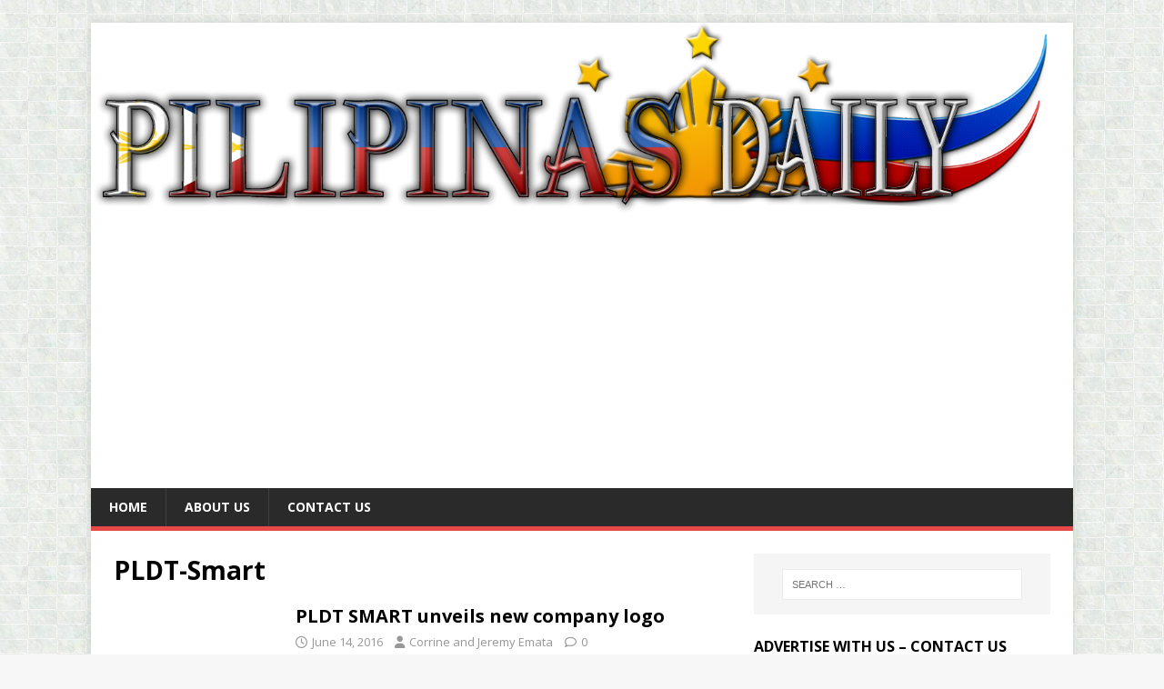

--- FILE ---
content_type: text/html; charset=UTF-8
request_url: https://pilipinasdaily.com/tag/pldt-smart/
body_size: 13497
content:
<!DOCTYPE html>
<html class="no-js" lang="en">
<head>
<meta charset="UTF-8">
<meta name="viewport" content="width=device-width, initial-scale=1.0">
<link rel="profile" href="https://gmpg.org/xfn/11" />
<meta name='robots' content='index, follow, max-image-preview:large, max-snippet:-1, max-video-preview:-1' />
	<style>img:is([sizes="auto" i], [sizes^="auto," i]) { contain-intrinsic-size: 3000px 1500px }</style>
	
	<!-- This site is optimized with the Yoast SEO plugin v26.7 - https://yoast.com/wordpress/plugins/seo/ -->
	<title>PLDT-Smart Archives | Pilipinas Daily</title>
	<link rel="canonical" href="https://pilipinasdaily.com/tag/pldt-smart/" />
	<meta property="og:locale" content="en_US" />
	<meta property="og:type" content="article" />
	<meta property="og:title" content="PLDT-Smart Archives | Pilipinas Daily" />
	<meta property="og:url" content="https://pilipinasdaily.com/tag/pldt-smart/" />
	<meta property="og:site_name" content="Pilipinas Daily" />
	<meta property="og:image" content="https://i0.wp.com/pilipinasdaily.com/wp-content/uploads/2015/03/Pilipinas-Daily-Logo-Small.png?fit=1000%2C1000&ssl=1" />
	<meta property="og:image:width" content="1000" />
	<meta property="og:image:height" content="1000" />
	<meta property="og:image:type" content="image/png" />
	<meta name="twitter:card" content="summary_large_image" />
	<meta name="twitter:site" content="@PilipinasDaily" />
	<script type="application/ld+json" class="yoast-schema-graph">{"@context":"https://schema.org","@graph":[{"@type":"CollectionPage","@id":"https://pilipinasdaily.com/tag/pldt-smart/","url":"https://pilipinasdaily.com/tag/pldt-smart/","name":"PLDT-Smart Archives | Pilipinas Daily","isPartOf":{"@id":"https://pilipinasdaily.com/#website"},"primaryImageOfPage":{"@id":"https://pilipinasdaily.com/tag/pldt-smart/#primaryimage"},"image":{"@id":"https://pilipinasdaily.com/tag/pldt-smart/#primaryimage"},"thumbnailUrl":"https://i0.wp.com/pilipinasdaily.com/wp-content/uploads/2016/06/13445669_1034482183305531_6579448533531330043_n.png?fit=180%2C180&ssl=1","breadcrumb":{"@id":"https://pilipinasdaily.com/tag/pldt-smart/#breadcrumb"},"inLanguage":"en"},{"@type":"ImageObject","inLanguage":"en","@id":"https://pilipinasdaily.com/tag/pldt-smart/#primaryimage","url":"https://i0.wp.com/pilipinasdaily.com/wp-content/uploads/2016/06/13445669_1034482183305531_6579448533531330043_n.png?fit=180%2C180&ssl=1","contentUrl":"https://i0.wp.com/pilipinasdaily.com/wp-content/uploads/2016/06/13445669_1034482183305531_6579448533531330043_n.png?fit=180%2C180&ssl=1","width":180,"height":180},{"@type":"BreadcrumbList","@id":"https://pilipinasdaily.com/tag/pldt-smart/#breadcrumb","itemListElement":[{"@type":"ListItem","position":1,"name":"Home","item":"https://pilipinasdaily.com/"},{"@type":"ListItem","position":2,"name":"PLDT-Smart"}]},{"@type":"WebSite","@id":"https://pilipinasdaily.com/#website","url":"https://pilipinasdaily.com/","name":"Pilipinas Daily","description":"Get your updates and news","potentialAction":[{"@type":"SearchAction","target":{"@type":"EntryPoint","urlTemplate":"https://pilipinasdaily.com/?s={search_term_string}"},"query-input":{"@type":"PropertyValueSpecification","valueRequired":true,"valueName":"search_term_string"}}],"inLanguage":"en"}]}</script>
	<!-- / Yoast SEO plugin. -->


<link rel='dns-prefetch' href='//stats.wp.com' />
<link rel='dns-prefetch' href='//fonts.googleapis.com' />
<link rel='dns-prefetch' href='//v0.wordpress.com' />
<link rel='dns-prefetch' href='//widgets.wp.com' />
<link rel='dns-prefetch' href='//s0.wp.com' />
<link rel='dns-prefetch' href='//0.gravatar.com' />
<link rel='dns-prefetch' href='//1.gravatar.com' />
<link rel='dns-prefetch' href='//2.gravatar.com' />
<link rel='dns-prefetch' href='//jetpack.wordpress.com' />
<link rel='dns-prefetch' href='//public-api.wordpress.com' />
<link rel='preconnect' href='//i0.wp.com' />
<link rel='preconnect' href='//c0.wp.com' />
<link rel="alternate" type="application/rss+xml" title="Pilipinas Daily &raquo; Feed" href="https://pilipinasdaily.com/feed/" />
<link rel="alternate" type="application/rss+xml" title="Pilipinas Daily &raquo; Comments Feed" href="https://pilipinasdaily.com/comments/feed/" />
<link rel="alternate" type="application/rss+xml" title="Pilipinas Daily &raquo; PLDT-Smart Tag Feed" href="https://pilipinasdaily.com/tag/pldt-smart/feed/" />
		<!-- This site uses the Google Analytics by MonsterInsights plugin v9.11.1 - Using Analytics tracking - https://www.monsterinsights.com/ -->
		<!-- Note: MonsterInsights is not currently configured on this site. The site owner needs to authenticate with Google Analytics in the MonsterInsights settings panel. -->
					<!-- No tracking code set -->
				<!-- / Google Analytics by MonsterInsights -->
		<script type="text/javascript">
/* <![CDATA[ */
window._wpemojiSettings = {"baseUrl":"https:\/\/s.w.org\/images\/core\/emoji\/16.0.1\/72x72\/","ext":".png","svgUrl":"https:\/\/s.w.org\/images\/core\/emoji\/16.0.1\/svg\/","svgExt":".svg","source":{"concatemoji":"https:\/\/pilipinasdaily.com\/wp-includes\/js\/wp-emoji-release.min.js?ver=6.8.3"}};
/*! This file is auto-generated */
!function(s,n){var o,i,e;function c(e){try{var t={supportTests:e,timestamp:(new Date).valueOf()};sessionStorage.setItem(o,JSON.stringify(t))}catch(e){}}function p(e,t,n){e.clearRect(0,0,e.canvas.width,e.canvas.height),e.fillText(t,0,0);var t=new Uint32Array(e.getImageData(0,0,e.canvas.width,e.canvas.height).data),a=(e.clearRect(0,0,e.canvas.width,e.canvas.height),e.fillText(n,0,0),new Uint32Array(e.getImageData(0,0,e.canvas.width,e.canvas.height).data));return t.every(function(e,t){return e===a[t]})}function u(e,t){e.clearRect(0,0,e.canvas.width,e.canvas.height),e.fillText(t,0,0);for(var n=e.getImageData(16,16,1,1),a=0;a<n.data.length;a++)if(0!==n.data[a])return!1;return!0}function f(e,t,n,a){switch(t){case"flag":return n(e,"\ud83c\udff3\ufe0f\u200d\u26a7\ufe0f","\ud83c\udff3\ufe0f\u200b\u26a7\ufe0f")?!1:!n(e,"\ud83c\udde8\ud83c\uddf6","\ud83c\udde8\u200b\ud83c\uddf6")&&!n(e,"\ud83c\udff4\udb40\udc67\udb40\udc62\udb40\udc65\udb40\udc6e\udb40\udc67\udb40\udc7f","\ud83c\udff4\u200b\udb40\udc67\u200b\udb40\udc62\u200b\udb40\udc65\u200b\udb40\udc6e\u200b\udb40\udc67\u200b\udb40\udc7f");case"emoji":return!a(e,"\ud83e\udedf")}return!1}function g(e,t,n,a){var r="undefined"!=typeof WorkerGlobalScope&&self instanceof WorkerGlobalScope?new OffscreenCanvas(300,150):s.createElement("canvas"),o=r.getContext("2d",{willReadFrequently:!0}),i=(o.textBaseline="top",o.font="600 32px Arial",{});return e.forEach(function(e){i[e]=t(o,e,n,a)}),i}function t(e){var t=s.createElement("script");t.src=e,t.defer=!0,s.head.appendChild(t)}"undefined"!=typeof Promise&&(o="wpEmojiSettingsSupports",i=["flag","emoji"],n.supports={everything:!0,everythingExceptFlag:!0},e=new Promise(function(e){s.addEventListener("DOMContentLoaded",e,{once:!0})}),new Promise(function(t){var n=function(){try{var e=JSON.parse(sessionStorage.getItem(o));if("object"==typeof e&&"number"==typeof e.timestamp&&(new Date).valueOf()<e.timestamp+604800&&"object"==typeof e.supportTests)return e.supportTests}catch(e){}return null}();if(!n){if("undefined"!=typeof Worker&&"undefined"!=typeof OffscreenCanvas&&"undefined"!=typeof URL&&URL.createObjectURL&&"undefined"!=typeof Blob)try{var e="postMessage("+g.toString()+"("+[JSON.stringify(i),f.toString(),p.toString(),u.toString()].join(",")+"));",a=new Blob([e],{type:"text/javascript"}),r=new Worker(URL.createObjectURL(a),{name:"wpTestEmojiSupports"});return void(r.onmessage=function(e){c(n=e.data),r.terminate(),t(n)})}catch(e){}c(n=g(i,f,p,u))}t(n)}).then(function(e){for(var t in e)n.supports[t]=e[t],n.supports.everything=n.supports.everything&&n.supports[t],"flag"!==t&&(n.supports.everythingExceptFlag=n.supports.everythingExceptFlag&&n.supports[t]);n.supports.everythingExceptFlag=n.supports.everythingExceptFlag&&!n.supports.flag,n.DOMReady=!1,n.readyCallback=function(){n.DOMReady=!0}}).then(function(){return e}).then(function(){var e;n.supports.everything||(n.readyCallback(),(e=n.source||{}).concatemoji?t(e.concatemoji):e.wpemoji&&e.twemoji&&(t(e.twemoji),t(e.wpemoji)))}))}((window,document),window._wpemojiSettings);
/* ]]> */
</script>
<style id='wp-emoji-styles-inline-css' type='text/css'>

	img.wp-smiley, img.emoji {
		display: inline !important;
		border: none !important;
		box-shadow: none !important;
		height: 1em !important;
		width: 1em !important;
		margin: 0 0.07em !important;
		vertical-align: -0.1em !important;
		background: none !important;
		padding: 0 !important;
	}
</style>
<link rel='stylesheet' id='wp-block-library-css' href='https://c0.wp.com/c/6.8.3/wp-includes/css/dist/block-library/style.min.css' type='text/css' media='all' />
<style id='classic-theme-styles-inline-css' type='text/css'>
/*! This file is auto-generated */
.wp-block-button__link{color:#fff;background-color:#32373c;border-radius:9999px;box-shadow:none;text-decoration:none;padding:calc(.667em + 2px) calc(1.333em + 2px);font-size:1.125em}.wp-block-file__button{background:#32373c;color:#fff;text-decoration:none}
</style>
<link rel='stylesheet' id='mediaelement-css' href='https://c0.wp.com/c/6.8.3/wp-includes/js/mediaelement/mediaelementplayer-legacy.min.css' type='text/css' media='all' />
<link rel='stylesheet' id='wp-mediaelement-css' href='https://c0.wp.com/c/6.8.3/wp-includes/js/mediaelement/wp-mediaelement.min.css' type='text/css' media='all' />
<style id='jetpack-sharing-buttons-style-inline-css' type='text/css'>
.jetpack-sharing-buttons__services-list{display:flex;flex-direction:row;flex-wrap:wrap;gap:0;list-style-type:none;margin:5px;padding:0}.jetpack-sharing-buttons__services-list.has-small-icon-size{font-size:12px}.jetpack-sharing-buttons__services-list.has-normal-icon-size{font-size:16px}.jetpack-sharing-buttons__services-list.has-large-icon-size{font-size:24px}.jetpack-sharing-buttons__services-list.has-huge-icon-size{font-size:36px}@media print{.jetpack-sharing-buttons__services-list{display:none!important}}.editor-styles-wrapper .wp-block-jetpack-sharing-buttons{gap:0;padding-inline-start:0}ul.jetpack-sharing-buttons__services-list.has-background{padding:1.25em 2.375em}
</style>
<style id='global-styles-inline-css' type='text/css'>
:root{--wp--preset--aspect-ratio--square: 1;--wp--preset--aspect-ratio--4-3: 4/3;--wp--preset--aspect-ratio--3-4: 3/4;--wp--preset--aspect-ratio--3-2: 3/2;--wp--preset--aspect-ratio--2-3: 2/3;--wp--preset--aspect-ratio--16-9: 16/9;--wp--preset--aspect-ratio--9-16: 9/16;--wp--preset--color--black: #000000;--wp--preset--color--cyan-bluish-gray: #abb8c3;--wp--preset--color--white: #ffffff;--wp--preset--color--pale-pink: #f78da7;--wp--preset--color--vivid-red: #cf2e2e;--wp--preset--color--luminous-vivid-orange: #ff6900;--wp--preset--color--luminous-vivid-amber: #fcb900;--wp--preset--color--light-green-cyan: #7bdcb5;--wp--preset--color--vivid-green-cyan: #00d084;--wp--preset--color--pale-cyan-blue: #8ed1fc;--wp--preset--color--vivid-cyan-blue: #0693e3;--wp--preset--color--vivid-purple: #9b51e0;--wp--preset--gradient--vivid-cyan-blue-to-vivid-purple: linear-gradient(135deg,rgba(6,147,227,1) 0%,rgb(155,81,224) 100%);--wp--preset--gradient--light-green-cyan-to-vivid-green-cyan: linear-gradient(135deg,rgb(122,220,180) 0%,rgb(0,208,130) 100%);--wp--preset--gradient--luminous-vivid-amber-to-luminous-vivid-orange: linear-gradient(135deg,rgba(252,185,0,1) 0%,rgba(255,105,0,1) 100%);--wp--preset--gradient--luminous-vivid-orange-to-vivid-red: linear-gradient(135deg,rgba(255,105,0,1) 0%,rgb(207,46,46) 100%);--wp--preset--gradient--very-light-gray-to-cyan-bluish-gray: linear-gradient(135deg,rgb(238,238,238) 0%,rgb(169,184,195) 100%);--wp--preset--gradient--cool-to-warm-spectrum: linear-gradient(135deg,rgb(74,234,220) 0%,rgb(151,120,209) 20%,rgb(207,42,186) 40%,rgb(238,44,130) 60%,rgb(251,105,98) 80%,rgb(254,248,76) 100%);--wp--preset--gradient--blush-light-purple: linear-gradient(135deg,rgb(255,206,236) 0%,rgb(152,150,240) 100%);--wp--preset--gradient--blush-bordeaux: linear-gradient(135deg,rgb(254,205,165) 0%,rgb(254,45,45) 50%,rgb(107,0,62) 100%);--wp--preset--gradient--luminous-dusk: linear-gradient(135deg,rgb(255,203,112) 0%,rgb(199,81,192) 50%,rgb(65,88,208) 100%);--wp--preset--gradient--pale-ocean: linear-gradient(135deg,rgb(255,245,203) 0%,rgb(182,227,212) 50%,rgb(51,167,181) 100%);--wp--preset--gradient--electric-grass: linear-gradient(135deg,rgb(202,248,128) 0%,rgb(113,206,126) 100%);--wp--preset--gradient--midnight: linear-gradient(135deg,rgb(2,3,129) 0%,rgb(40,116,252) 100%);--wp--preset--font-size--small: 13px;--wp--preset--font-size--medium: 20px;--wp--preset--font-size--large: 36px;--wp--preset--font-size--x-large: 42px;--wp--preset--spacing--20: 0.44rem;--wp--preset--spacing--30: 0.67rem;--wp--preset--spacing--40: 1rem;--wp--preset--spacing--50: 1.5rem;--wp--preset--spacing--60: 2.25rem;--wp--preset--spacing--70: 3.38rem;--wp--preset--spacing--80: 5.06rem;--wp--preset--shadow--natural: 6px 6px 9px rgba(0, 0, 0, 0.2);--wp--preset--shadow--deep: 12px 12px 50px rgba(0, 0, 0, 0.4);--wp--preset--shadow--sharp: 6px 6px 0px rgba(0, 0, 0, 0.2);--wp--preset--shadow--outlined: 6px 6px 0px -3px rgba(255, 255, 255, 1), 6px 6px rgba(0, 0, 0, 1);--wp--preset--shadow--crisp: 6px 6px 0px rgba(0, 0, 0, 1);}:where(.is-layout-flex){gap: 0.5em;}:where(.is-layout-grid){gap: 0.5em;}body .is-layout-flex{display: flex;}.is-layout-flex{flex-wrap: wrap;align-items: center;}.is-layout-flex > :is(*, div){margin: 0;}body .is-layout-grid{display: grid;}.is-layout-grid > :is(*, div){margin: 0;}:where(.wp-block-columns.is-layout-flex){gap: 2em;}:where(.wp-block-columns.is-layout-grid){gap: 2em;}:where(.wp-block-post-template.is-layout-flex){gap: 1.25em;}:where(.wp-block-post-template.is-layout-grid){gap: 1.25em;}.has-black-color{color: var(--wp--preset--color--black) !important;}.has-cyan-bluish-gray-color{color: var(--wp--preset--color--cyan-bluish-gray) !important;}.has-white-color{color: var(--wp--preset--color--white) !important;}.has-pale-pink-color{color: var(--wp--preset--color--pale-pink) !important;}.has-vivid-red-color{color: var(--wp--preset--color--vivid-red) !important;}.has-luminous-vivid-orange-color{color: var(--wp--preset--color--luminous-vivid-orange) !important;}.has-luminous-vivid-amber-color{color: var(--wp--preset--color--luminous-vivid-amber) !important;}.has-light-green-cyan-color{color: var(--wp--preset--color--light-green-cyan) !important;}.has-vivid-green-cyan-color{color: var(--wp--preset--color--vivid-green-cyan) !important;}.has-pale-cyan-blue-color{color: var(--wp--preset--color--pale-cyan-blue) !important;}.has-vivid-cyan-blue-color{color: var(--wp--preset--color--vivid-cyan-blue) !important;}.has-vivid-purple-color{color: var(--wp--preset--color--vivid-purple) !important;}.has-black-background-color{background-color: var(--wp--preset--color--black) !important;}.has-cyan-bluish-gray-background-color{background-color: var(--wp--preset--color--cyan-bluish-gray) !important;}.has-white-background-color{background-color: var(--wp--preset--color--white) !important;}.has-pale-pink-background-color{background-color: var(--wp--preset--color--pale-pink) !important;}.has-vivid-red-background-color{background-color: var(--wp--preset--color--vivid-red) !important;}.has-luminous-vivid-orange-background-color{background-color: var(--wp--preset--color--luminous-vivid-orange) !important;}.has-luminous-vivid-amber-background-color{background-color: var(--wp--preset--color--luminous-vivid-amber) !important;}.has-light-green-cyan-background-color{background-color: var(--wp--preset--color--light-green-cyan) !important;}.has-vivid-green-cyan-background-color{background-color: var(--wp--preset--color--vivid-green-cyan) !important;}.has-pale-cyan-blue-background-color{background-color: var(--wp--preset--color--pale-cyan-blue) !important;}.has-vivid-cyan-blue-background-color{background-color: var(--wp--preset--color--vivid-cyan-blue) !important;}.has-vivid-purple-background-color{background-color: var(--wp--preset--color--vivid-purple) !important;}.has-black-border-color{border-color: var(--wp--preset--color--black) !important;}.has-cyan-bluish-gray-border-color{border-color: var(--wp--preset--color--cyan-bluish-gray) !important;}.has-white-border-color{border-color: var(--wp--preset--color--white) !important;}.has-pale-pink-border-color{border-color: var(--wp--preset--color--pale-pink) !important;}.has-vivid-red-border-color{border-color: var(--wp--preset--color--vivid-red) !important;}.has-luminous-vivid-orange-border-color{border-color: var(--wp--preset--color--luminous-vivid-orange) !important;}.has-luminous-vivid-amber-border-color{border-color: var(--wp--preset--color--luminous-vivid-amber) !important;}.has-light-green-cyan-border-color{border-color: var(--wp--preset--color--light-green-cyan) !important;}.has-vivid-green-cyan-border-color{border-color: var(--wp--preset--color--vivid-green-cyan) !important;}.has-pale-cyan-blue-border-color{border-color: var(--wp--preset--color--pale-cyan-blue) !important;}.has-vivid-cyan-blue-border-color{border-color: var(--wp--preset--color--vivid-cyan-blue) !important;}.has-vivid-purple-border-color{border-color: var(--wp--preset--color--vivid-purple) !important;}.has-vivid-cyan-blue-to-vivid-purple-gradient-background{background: var(--wp--preset--gradient--vivid-cyan-blue-to-vivid-purple) !important;}.has-light-green-cyan-to-vivid-green-cyan-gradient-background{background: var(--wp--preset--gradient--light-green-cyan-to-vivid-green-cyan) !important;}.has-luminous-vivid-amber-to-luminous-vivid-orange-gradient-background{background: var(--wp--preset--gradient--luminous-vivid-amber-to-luminous-vivid-orange) !important;}.has-luminous-vivid-orange-to-vivid-red-gradient-background{background: var(--wp--preset--gradient--luminous-vivid-orange-to-vivid-red) !important;}.has-very-light-gray-to-cyan-bluish-gray-gradient-background{background: var(--wp--preset--gradient--very-light-gray-to-cyan-bluish-gray) !important;}.has-cool-to-warm-spectrum-gradient-background{background: var(--wp--preset--gradient--cool-to-warm-spectrum) !important;}.has-blush-light-purple-gradient-background{background: var(--wp--preset--gradient--blush-light-purple) !important;}.has-blush-bordeaux-gradient-background{background: var(--wp--preset--gradient--blush-bordeaux) !important;}.has-luminous-dusk-gradient-background{background: var(--wp--preset--gradient--luminous-dusk) !important;}.has-pale-ocean-gradient-background{background: var(--wp--preset--gradient--pale-ocean) !important;}.has-electric-grass-gradient-background{background: var(--wp--preset--gradient--electric-grass) !important;}.has-midnight-gradient-background{background: var(--wp--preset--gradient--midnight) !important;}.has-small-font-size{font-size: var(--wp--preset--font-size--small) !important;}.has-medium-font-size{font-size: var(--wp--preset--font-size--medium) !important;}.has-large-font-size{font-size: var(--wp--preset--font-size--large) !important;}.has-x-large-font-size{font-size: var(--wp--preset--font-size--x-large) !important;}
:where(.wp-block-post-template.is-layout-flex){gap: 1.25em;}:where(.wp-block-post-template.is-layout-grid){gap: 1.25em;}
:where(.wp-block-columns.is-layout-flex){gap: 2em;}:where(.wp-block-columns.is-layout-grid){gap: 2em;}
:root :where(.wp-block-pullquote){font-size: 1.5em;line-height: 1.6;}
</style>
<link rel='stylesheet' id='mh-google-fonts-css' href='https://fonts.googleapis.com/css?family=Open+Sans:400,400italic,700,600' type='text/css' media='all' />
<link rel='stylesheet' id='mh-magazine-lite-css' href='https://pilipinasdaily.com/wp-content/themes/mh-magazine-lite/style.css?ver=2.10.0' type='text/css' media='all' />
<link rel='stylesheet' id='mh-font-awesome-css' href='https://pilipinasdaily.com/wp-content/themes/mh-magazine-lite/includes/font-awesome.min.css' type='text/css' media='all' />
<link rel='stylesheet' id='jetpack_likes-css' href='https://c0.wp.com/p/jetpack/15.4/modules/likes/style.css' type='text/css' media='all' />
<style id='jetpack_facebook_likebox-inline-css' type='text/css'>
.widget_facebook_likebox {
	overflow: hidden;
}

</style>
<script type="text/javascript" src="https://c0.wp.com/c/6.8.3/wp-includes/js/jquery/jquery.min.js" id="jquery-core-js"></script>
<script type="text/javascript" src="https://c0.wp.com/c/6.8.3/wp-includes/js/jquery/jquery-migrate.min.js" id="jquery-migrate-js"></script>
<script type="text/javascript" id="mh-scripts-js-extra">
/* <![CDATA[ */
var mh_magazine = {"text":{"toggle_menu":"Toggle Menu"}};
/* ]]> */
</script>
<script type="text/javascript" src="https://pilipinasdaily.com/wp-content/themes/mh-magazine-lite/js/scripts.js?ver=2.10.0" id="mh-scripts-js"></script>
<link rel="https://api.w.org/" href="https://pilipinasdaily.com/wp-json/" /><link rel="alternate" title="JSON" type="application/json" href="https://pilipinasdaily.com/wp-json/wp/v2/tags/1010" /><link rel="EditURI" type="application/rsd+xml" title="RSD" href="https://pilipinasdaily.com/xmlrpc.php?rsd" />
<meta name="generator" content="WordPress 6.8.3" />
	<style>img#wpstats{display:none}</style>
		<!--[if lt IE 9]>
<script src="https://pilipinasdaily.com/wp-content/themes/mh-magazine-lite/js/css3-mediaqueries.js"></script>
<![endif]-->
<style type="text/css" id="custom-background-css">
body.custom-background { background-image: url("https://pilipinasdaily.com/wp-content/uploads/2015/04/nacre-background-tile.jpg"); background-position: left top; background-size: auto; background-repeat: repeat; background-attachment: scroll; }
</style>
	<link rel="icon" href="https://i0.wp.com/pilipinasdaily.com/wp-content/uploads/2015/03/Pilipinas-Daily-Favico-550e766av1_site_icon.png?fit=32%2C32&#038;ssl=1" sizes="32x32" />
<link rel="icon" href="https://i0.wp.com/pilipinasdaily.com/wp-content/uploads/2015/03/Pilipinas-Daily-Favico-550e766av1_site_icon.png?fit=192%2C192&#038;ssl=1" sizes="192x192" />
<link rel="apple-touch-icon" href="https://i0.wp.com/pilipinasdaily.com/wp-content/uploads/2015/03/Pilipinas-Daily-Favico-550e766av1_site_icon.png?fit=180%2C180&#038;ssl=1" />
<meta name="msapplication-TileImage" content="https://i0.wp.com/pilipinasdaily.com/wp-content/uploads/2015/03/Pilipinas-Daily-Favico-550e766av1_site_icon.png?fit=270%2C270&#038;ssl=1" />
</head>
<body id="mh-mobile" class="archive tag tag-pldt-smart tag-1010 custom-background wp-theme-mh-magazine-lite mh-right-sb" itemscope="itemscope" itemtype="https://schema.org/WebPage">
<div class="mh-container mh-container-outer">
<div class="mh-header-mobile-nav mh-clearfix"></div>
<header class="mh-header" itemscope="itemscope" itemtype="https://schema.org/WPHeader">
	<div class="mh-container mh-container-inner mh-row mh-clearfix">
		<div class="mh-custom-header mh-clearfix">
<a class="mh-header-image-link" href="https://pilipinasdaily.com/" title="Pilipinas Daily" rel="home">
<img class="mh-header-image" src="https://pilipinasdaily.com/wp-content/uploads/2015/03/Pilipinas-Daily-Banner-Small.png" height="295" width="1500" alt="Pilipinas Daily" />
</a>
</div>
	</div>
	<div class="mh-main-nav-wrap">
		<nav class="mh-navigation mh-main-nav mh-container mh-container-inner mh-clearfix" itemscope="itemscope" itemtype="https://schema.org/SiteNavigationElement">
			<div class="menu-menu-container"><ul id="menu-menu" class="menu"><li id="menu-item-307" class="menu-item menu-item-type-post_type menu-item-object-page menu-item-home menu-item-307"><a href="https://pilipinasdaily.com/">Home</a></li>
<li id="menu-item-447" class="menu-item menu-item-type-post_type menu-item-object-page menu-item-447"><a href="https://pilipinasdaily.com/us/">About Us</a></li>
<li id="menu-item-372" class="menu-item menu-item-type-post_type menu-item-object-page menu-item-372"><a href="https://pilipinasdaily.com/contact-us/">Contact Us</a></li>
</ul></div>		</nav>
	</div>
</header><div class="mh-wrapper mh-clearfix">
	<div id="main-content" class="mh-loop mh-content" role="main">			<header class="page-header"><h1 class="page-title">PLDT-Smart</h1>			</header><article class="mh-loop-item mh-clearfix post-2921 post type-post status-publish format-standard has-post-thumbnail hentry category-business category-featured category-technology tag-pldt tag-pldt-home tag-pldt-smart tag-smart">
	<figure class="mh-loop-thumb">
		<a href="https://pilipinasdaily.com/pldt-smart-unveils-new-company-logo/"><img width="180" height="180" src="https://i0.wp.com/pilipinasdaily.com/wp-content/uploads/2016/06/13445669_1034482183305531_6579448533531330043_n.png?resize=180%2C180&amp;ssl=1" class="attachment-mh-magazine-lite-medium size-mh-magazine-lite-medium wp-post-image" alt="" decoding="async" srcset="https://i0.wp.com/pilipinasdaily.com/wp-content/uploads/2016/06/13445669_1034482183305531_6579448533531330043_n.png?w=180&amp;ssl=1 180w, https://i0.wp.com/pilipinasdaily.com/wp-content/uploads/2016/06/13445669_1034482183305531_6579448533531330043_n.png?resize=150%2C150&amp;ssl=1 150w" sizes="(max-width: 180px) 100vw, 180px" data-attachment-id="2922" data-permalink="https://pilipinasdaily.com/pldt-smart-unveils-new-company-logo/13445669_1034482183305531_6579448533531330043_n/" data-orig-file="https://i0.wp.com/pilipinasdaily.com/wp-content/uploads/2016/06/13445669_1034482183305531_6579448533531330043_n.png?fit=180%2C180&amp;ssl=1" data-orig-size="180,180" data-comments-opened="1" data-image-meta="{&quot;aperture&quot;:&quot;0&quot;,&quot;credit&quot;:&quot;&quot;,&quot;camera&quot;:&quot;&quot;,&quot;caption&quot;:&quot;&quot;,&quot;created_timestamp&quot;:&quot;0&quot;,&quot;copyright&quot;:&quot;&quot;,&quot;focal_length&quot;:&quot;0&quot;,&quot;iso&quot;:&quot;0&quot;,&quot;shutter_speed&quot;:&quot;0&quot;,&quot;title&quot;:&quot;&quot;,&quot;orientation&quot;:&quot;0&quot;}" data-image-title="13445669_1034482183305531_6579448533531330043_n" data-image-description="" data-image-caption="" data-medium-file="https://i0.wp.com/pilipinasdaily.com/wp-content/uploads/2016/06/13445669_1034482183305531_6579448533531330043_n.png?fit=180%2C180&amp;ssl=1" data-large-file="https://i0.wp.com/pilipinasdaily.com/wp-content/uploads/2016/06/13445669_1034482183305531_6579448533531330043_n.png?fit=180%2C180&amp;ssl=1" />		</a>
	</figure>
	<div class="mh-loop-content mh-clearfix">
		<header class="mh-loop-header">
			<h3 class="entry-title mh-loop-title">
				<a href="https://pilipinasdaily.com/pldt-smart-unveils-new-company-logo/" rel="bookmark">
					PLDT SMART unveils new company logo				</a>
			</h3>
			<div class="mh-meta mh-loop-meta">
				<span class="mh-meta-date updated"><i class="far fa-clock"></i>June 14, 2016</span>
<span class="mh-meta-author author vcard"><i class="fa fa-user"></i><a class="fn" href="https://pilipinasdaily.com/author/corrine-and-jeremy/">Corrine and Jeremy Emata</a></span>
<span class="mh-meta-comments"><i class="far fa-comment"></i><a class="mh-comment-count-link" href="https://pilipinasdaily.com/pldt-smart-unveils-new-company-logo/#mh-comments">0</a></span>
			</div>
		</header>
		<div class="mh-loop-excerpt">
			<div class="mh-excerpt"><p>Just last night PLDT Smart unveiled their new company logo as a sign of evoling and innovating. The new logo symbolizes the powerful convergence of <a class="mh-excerpt-more" href="https://pilipinasdaily.com/pldt-smart-unveils-new-company-logo/" title="PLDT SMART unveils new company logo">[&#8230;]</a></p>
</div>		</div>
	</div>
</article>	</div>
	<aside class="mh-widget-col-1 mh-sidebar" itemscope="itemscope" itemtype="https://schema.org/WPSideBar"><div id="search-2" class="mh-widget widget_search"><form role="search" method="get" class="search-form" action="https://pilipinasdaily.com/">
				<label>
					<span class="screen-reader-text">Search for:</span>
					<input type="search" class="search-field" placeholder="Search &hellip;" value="" name="s" />
				</label>
				<input type="submit" class="search-submit" value="Search" />
			</form></div><div id="media_image-4" class="mh-widget widget_media_image"><h4 class="mh-widget-title"><span class="mh-widget-title-inner">Advertise With Us &#8211; Contact Us</span></h4><img width="136" height="136" src="https://pilipinasdaily.com/wp-content/uploads/2014/10/images.jpg" class="image wp-image-170 alignnone attachment-0x0 size-0x0" alt="Your Ads Here" style="max-width: 100%; height: auto;" decoding="async" loading="lazy" data-attachment-id="170" data-permalink="https://pilipinasdaily.com/uniqlo-power-plant-mall-just-opened-their-17th-store/images/" data-orig-file="https://i0.wp.com/pilipinasdaily.com/wp-content/uploads/2014/10/images.jpg?fit=136%2C136&amp;ssl=1" data-orig-size="136,136" data-comments-opened="1" data-image-meta="{&quot;aperture&quot;:&quot;0&quot;,&quot;credit&quot;:&quot;&quot;,&quot;camera&quot;:&quot;&quot;,&quot;caption&quot;:&quot;&quot;,&quot;created_timestamp&quot;:&quot;0&quot;,&quot;copyright&quot;:&quot;&quot;,&quot;focal_length&quot;:&quot;0&quot;,&quot;iso&quot;:&quot;0&quot;,&quot;shutter_speed&quot;:&quot;0&quot;,&quot;title&quot;:&quot;&quot;,&quot;orientation&quot;:&quot;0&quot;}" data-image-title="Your Ads Here" data-image-description="" data-image-caption="" data-medium-file="https://i0.wp.com/pilipinasdaily.com/wp-content/uploads/2014/10/images.jpg?fit=136%2C136&amp;ssl=1" data-large-file="https://i0.wp.com/pilipinasdaily.com/wp-content/uploads/2014/10/images.jpg?fit=136%2C136&amp;ssl=1" /></div><div id="facebook-likebox-3" class="mh-widget widget_facebook_likebox">		<div id="fb-root"></div>
		<div class="fb-page" data-href="https://www.facebook.com/pages/Pilipinas-Daily/271529796369350" data-width="300"  data-height="190" data-hide-cover="false" data-show-facepile="true" data-tabs="false" data-hide-cta="false" data-small-header="false">
		<div class="fb-xfbml-parse-ignore"><blockquote cite="https://www.facebook.com/pages/Pilipinas-Daily/271529796369350"><a href="https://www.facebook.com/pages/Pilipinas-Daily/271529796369350"></a></blockquote></div>
		</div>
		</div><div id="text-16" class="mh-widget widget_text">			<div class="textwidget"><!-- Place this tag in your head or just before your close body tag. -->
<script src="https://apis.google.com/js/platform.js" async defer></script>

<!-- Place this tag where you want the widget to render. -->
<div class="g-person" data-href="//plus.google.com/u/0/105484772641121102232" data-theme="dark" data-layout="landscape" data-rel="author"></div></div>
		</div><div id="mh_custom_posts-2" class="mh-widget mh_custom_posts"><h4 class="mh-widget-title"><span class="mh-widget-title-inner">Recent Posts</span></h4>			<ul class="mh-custom-posts-widget mh-clearfix">					<li class="post-7660 mh-custom-posts-item mh-custom-posts-small mh-clearfix">
						<figure class="mh-custom-posts-thumb">
							<a href="https://pilipinasdaily.com/crying-wolf-for-the-big-bad-wolf-book-sale/" title="Crying &#8220;wolf!&#8221; for the Big Bad Wolf Book Sale!"><img width="80" height="60" src="https://i0.wp.com/pilipinasdaily.com/wp-content/uploads/2023/06/Big-Bad-Wolf-31.jpg?resize=80%2C60&amp;ssl=1" class="attachment-mh-magazine-lite-small size-mh-magazine-lite-small wp-post-image" alt="" decoding="async" loading="lazy" srcset="https://i0.wp.com/pilipinasdaily.com/wp-content/uploads/2023/06/Big-Bad-Wolf-31.jpg?resize=678%2C509&amp;ssl=1 678w, https://i0.wp.com/pilipinasdaily.com/wp-content/uploads/2023/06/Big-Bad-Wolf-31.jpg?resize=326%2C245&amp;ssl=1 326w, https://i0.wp.com/pilipinasdaily.com/wp-content/uploads/2023/06/Big-Bad-Wolf-31.jpg?resize=80%2C60&amp;ssl=1 80w, https://i0.wp.com/pilipinasdaily.com/wp-content/uploads/2023/06/Big-Bad-Wolf-31.jpg?zoom=2&amp;resize=80%2C60 160w, https://i0.wp.com/pilipinasdaily.com/wp-content/uploads/2023/06/Big-Bad-Wolf-31.jpg?zoom=3&amp;resize=80%2C60 240w" sizes="auto, (max-width: 80px) 100vw, 80px" data-attachment-id="7665" data-permalink="https://pilipinasdaily.com/crying-wolf-for-the-big-bad-wolf-book-sale/big-bad-wolf-31/" data-orig-file="https://i0.wp.com/pilipinasdaily.com/wp-content/uploads/2023/06/Big-Bad-Wolf-31.jpg?fit=1000%2C667&amp;ssl=1" data-orig-size="1000,667" data-comments-opened="0" data-image-meta="{&quot;aperture&quot;:&quot;2&quot;,&quot;credit&quot;:&quot;Jeremy Emata/+639330465397/+6391&quot;,&quot;camera&quot;:&quot;Canon EOS 600D&quot;,&quot;caption&quot;:&quot;&quot;,&quot;created_timestamp&quot;:&quot;1687429809&quot;,&quot;copyright&quot;:&quot;Jeremy Emata / TechnoRush / PilipinasDaily / Year 2021&quot;,&quot;focal_length&quot;:&quot;35&quot;,&quot;iso&quot;:&quot;250&quot;,&quot;shutter_speed&quot;:&quot;0.02&quot;,&quot;title&quot;:&quot;&quot;,&quot;orientation&quot;:&quot;0&quot;}" data-image-title="Big-Bad-Wolf-31" data-image-description="" data-image-caption="" data-medium-file="https://i0.wp.com/pilipinasdaily.com/wp-content/uploads/2023/06/Big-Bad-Wolf-31.jpg?fit=300%2C200&amp;ssl=1" data-large-file="https://i0.wp.com/pilipinasdaily.com/wp-content/uploads/2023/06/Big-Bad-Wolf-31.jpg?fit=678%2C452&amp;ssl=1" />							</a>
						</figure>
						<div class="mh-custom-posts-header">
							<p class="mh-custom-posts-small-title">
								<a href="https://pilipinasdaily.com/crying-wolf-for-the-big-bad-wolf-book-sale/" title="Crying &#8220;wolf!&#8221; for the Big Bad Wolf Book Sale!">
									Crying &#8220;wolf!&#8221; for the Big Bad Wolf Book Sale!								</a>
							</p>
							<div class="mh-meta mh-custom-posts-meta">
								<span class="mh-meta-date updated"><i class="far fa-clock"></i>June 27, 2023</span>
<span class="mh-meta-comments"><i class="far fa-comment"></i><a class="mh-comment-count-link" href="https://pilipinasdaily.com/crying-wolf-for-the-big-bad-wolf-book-sale/#mh-comments">0</a></span>
							</div>
						</div>
					</li>					<li class="post-10324 mh-custom-posts-item mh-custom-posts-small mh-clearfix">
						<figure class="mh-custom-posts-thumb">
							<a href="https://pilipinasdaily.com/can-it-survive-gadget-pilipinas-gian-viterbo-takes-on-the-honor-x9d-5g-ultimate-plane-drop-challenge/" title="Can It Survive? Gadget Pilipinas’ Gian Viterbo Takes on the HONOR X9d 5G Ultimate Plane Drop Challenge"><img width="80" height="60" src="https://i0.wp.com/pilipinasdaily.com/wp-content/uploads/2026/01/Gian-Viterbo-Plane-Drop.png?resize=80%2C60&amp;ssl=1" class="attachment-mh-magazine-lite-small size-mh-magazine-lite-small wp-post-image" alt="" decoding="async" loading="lazy" data-attachment-id="10325" data-permalink="https://pilipinasdaily.com/can-it-survive-gadget-pilipinas-gian-viterbo-takes-on-the-honor-x9d-5g-ultimate-plane-drop-challenge/gian-viterbo-plane-drop/" data-orig-file="https://i0.wp.com/pilipinasdaily.com/wp-content/uploads/2026/01/Gian-Viterbo-Plane-Drop.png?fit=1920%2C1080&amp;ssl=1" data-orig-size="1920,1080" data-comments-opened="0" data-image-meta="{&quot;aperture&quot;:&quot;0&quot;,&quot;credit&quot;:&quot;&quot;,&quot;camera&quot;:&quot;&quot;,&quot;caption&quot;:&quot;&quot;,&quot;created_timestamp&quot;:&quot;0&quot;,&quot;copyright&quot;:&quot;&quot;,&quot;focal_length&quot;:&quot;0&quot;,&quot;iso&quot;:&quot;0&quot;,&quot;shutter_speed&quot;:&quot;0&quot;,&quot;title&quot;:&quot;&quot;,&quot;orientation&quot;:&quot;0&quot;}" data-image-title="Gian Viterbo &#8211; Plane Drop" data-image-description="" data-image-caption="" data-medium-file="https://i0.wp.com/pilipinasdaily.com/wp-content/uploads/2026/01/Gian-Viterbo-Plane-Drop.png?fit=300%2C169&amp;ssl=1" data-large-file="https://i0.wp.com/pilipinasdaily.com/wp-content/uploads/2026/01/Gian-Viterbo-Plane-Drop.png?fit=678%2C381&amp;ssl=1" />							</a>
						</figure>
						<div class="mh-custom-posts-header">
							<p class="mh-custom-posts-small-title">
								<a href="https://pilipinasdaily.com/can-it-survive-gadget-pilipinas-gian-viterbo-takes-on-the-honor-x9d-5g-ultimate-plane-drop-challenge/" title="Can It Survive? Gadget Pilipinas’ Gian Viterbo Takes on the HONOR X9d 5G Ultimate Plane Drop Challenge">
									Can It Survive? Gadget Pilipinas’ Gian Viterbo Takes on the HONOR X9d 5G Ultimate Plane Drop Challenge								</a>
							</p>
							<div class="mh-meta mh-custom-posts-meta">
								<span class="mh-meta-date updated"><i class="far fa-clock"></i>January 4, 2026</span>
<span class="mh-meta-comments"><i class="far fa-comment"></i><a class="mh-comment-count-link" href="https://pilipinasdaily.com/can-it-survive-gadget-pilipinas-gian-viterbo-takes-on-the-honor-x9d-5g-ultimate-plane-drop-challenge/#mh-comments">0</a></span>
							</div>
						</div>
					</li>					<li class="post-10327 mh-custom-posts-item mh-custom-posts-small mh-clearfix">
						<figure class="mh-custom-posts-thumb">
							<a href="https://pilipinasdaily.com/the-toughest-phone-honor-x9d-5g-vs-tesla-cybertruck-which-is-tougher/" title="The Toughest Phone HONOR X9d 5G vs. Tesla Cybertruck: Which is Tougher?"><img width="80" height="60" src="https://i0.wp.com/pilipinasdaily.com/wp-content/uploads/2026/01/Main-KV-The-Toughest-Phone-HONOR-X9d-5G-vs.-Tesla-Cybertruck-Which-is-Tougher.png?resize=80%2C60&amp;ssl=1" class="attachment-mh-magazine-lite-small size-mh-magazine-lite-small wp-post-image" alt="" decoding="async" loading="lazy" data-attachment-id="10328" data-permalink="https://pilipinasdaily.com/the-toughest-phone-honor-x9d-5g-vs-tesla-cybertruck-which-is-tougher/main-kv-the-toughest-phone-honor-x9d-5g-vs-tesla-cybertruck-which-is-tougher/" data-orig-file="https://i0.wp.com/pilipinasdaily.com/wp-content/uploads/2026/01/Main-KV-The-Toughest-Phone-HONOR-X9d-5G-vs.-Tesla-Cybertruck-Which-is-Tougher.png?fit=1920%2C1080&amp;ssl=1" data-orig-size="1920,1080" data-comments-opened="0" data-image-meta="{&quot;aperture&quot;:&quot;0&quot;,&quot;credit&quot;:&quot;&quot;,&quot;camera&quot;:&quot;&quot;,&quot;caption&quot;:&quot;&quot;,&quot;created_timestamp&quot;:&quot;0&quot;,&quot;copyright&quot;:&quot;&quot;,&quot;focal_length&quot;:&quot;0&quot;,&quot;iso&quot;:&quot;0&quot;,&quot;shutter_speed&quot;:&quot;0&quot;,&quot;title&quot;:&quot;&quot;,&quot;orientation&quot;:&quot;0&quot;}" data-image-title="Main KV &#8211; The Toughest Phone HONOR X9d 5G vs. Tesla Cybertruck Which is Tougher" data-image-description="" data-image-caption="" data-medium-file="https://i0.wp.com/pilipinasdaily.com/wp-content/uploads/2026/01/Main-KV-The-Toughest-Phone-HONOR-X9d-5G-vs.-Tesla-Cybertruck-Which-is-Tougher.png?fit=300%2C169&amp;ssl=1" data-large-file="https://i0.wp.com/pilipinasdaily.com/wp-content/uploads/2026/01/Main-KV-The-Toughest-Phone-HONOR-X9d-5G-vs.-Tesla-Cybertruck-Which-is-Tougher.png?fit=678%2C381&amp;ssl=1" />							</a>
						</figure>
						<div class="mh-custom-posts-header">
							<p class="mh-custom-posts-small-title">
								<a href="https://pilipinasdaily.com/the-toughest-phone-honor-x9d-5g-vs-tesla-cybertruck-which-is-tougher/" title="The Toughest Phone HONOR X9d 5G vs. Tesla Cybertruck: Which is Tougher?">
									The Toughest Phone HONOR X9d 5G vs. Tesla Cybertruck: Which is Tougher?								</a>
							</p>
							<div class="mh-meta mh-custom-posts-meta">
								<span class="mh-meta-date updated"><i class="far fa-clock"></i>January 1, 2026</span>
<span class="mh-meta-comments"><i class="far fa-comment"></i><a class="mh-comment-count-link" href="https://pilipinasdaily.com/the-toughest-phone-honor-x9d-5g-vs-tesla-cybertruck-which-is-tougher/#mh-comments">0</a></span>
							</div>
						</div>
					</li>					<li class="post-10330 mh-custom-posts-item mh-custom-posts-small mh-clearfix">
						<figure class="mh-custom-posts-thumb">
							<a href="https://pilipinasdaily.com/real-or-not-a-tesla-cybertruck-giveaway-at-the-next-smartphone-launch/" title="Real or Not—A Tesla Cybertruck Giveaway at the Next Smartphone Launch?  "><img width="80" height="60" src="https://i0.wp.com/pilipinasdaily.com/wp-content/uploads/2026/01/2-2.jpg?resize=80%2C60&amp;ssl=1" class="attachment-mh-magazine-lite-small size-mh-magazine-lite-small wp-post-image" alt="" decoding="async" loading="lazy" srcset="https://i0.wp.com/pilipinasdaily.com/wp-content/uploads/2026/01/2-2.jpg?resize=678%2C509&amp;ssl=1 678w, https://i0.wp.com/pilipinasdaily.com/wp-content/uploads/2026/01/2-2.jpg?resize=326%2C245&amp;ssl=1 326w, https://i0.wp.com/pilipinasdaily.com/wp-content/uploads/2026/01/2-2.jpg?resize=80%2C60&amp;ssl=1 80w, https://i0.wp.com/pilipinasdaily.com/wp-content/uploads/2026/01/2-2.jpg?zoom=2&amp;resize=80%2C60 160w, https://i0.wp.com/pilipinasdaily.com/wp-content/uploads/2026/01/2-2.jpg?zoom=3&amp;resize=80%2C60 240w" sizes="auto, (max-width: 80px) 100vw, 80px" data-attachment-id="10331" data-permalink="https://pilipinasdaily.com/real-or-not-a-tesla-cybertruck-giveaway-at-the-next-smartphone-launch/2-2-3/" data-orig-file="https://i0.wp.com/pilipinasdaily.com/wp-content/uploads/2026/01/2-2.jpg?fit=1536%2C2048&amp;ssl=1" data-orig-size="1536,2048" data-comments-opened="0" data-image-meta="{&quot;aperture&quot;:&quot;0&quot;,&quot;credit&quot;:&quot;&quot;,&quot;camera&quot;:&quot;&quot;,&quot;caption&quot;:&quot;&quot;,&quot;created_timestamp&quot;:&quot;0&quot;,&quot;copyright&quot;:&quot;&quot;,&quot;focal_length&quot;:&quot;0&quot;,&quot;iso&quot;:&quot;0&quot;,&quot;shutter_speed&quot;:&quot;0&quot;,&quot;title&quot;:&quot;&quot;,&quot;orientation&quot;:&quot;0&quot;}" data-image-title="2 (2)" data-image-description="" data-image-caption="" data-medium-file="https://i0.wp.com/pilipinasdaily.com/wp-content/uploads/2026/01/2-2.jpg?fit=225%2C300&amp;ssl=1" data-large-file="https://i0.wp.com/pilipinasdaily.com/wp-content/uploads/2026/01/2-2.jpg?fit=678%2C904&amp;ssl=1" />							</a>
						</figure>
						<div class="mh-custom-posts-header">
							<p class="mh-custom-posts-small-title">
								<a href="https://pilipinasdaily.com/real-or-not-a-tesla-cybertruck-giveaway-at-the-next-smartphone-launch/" title="Real or Not—A Tesla Cybertruck Giveaway at the Next Smartphone Launch?  ">
									Real or Not—A Tesla Cybertruck Giveaway at the Next Smartphone Launch?  								</a>
							</p>
							<div class="mh-meta mh-custom-posts-meta">
								<span class="mh-meta-date updated"><i class="far fa-clock"></i>December 30, 2025</span>
<span class="mh-meta-comments"><i class="far fa-comment"></i><a class="mh-comment-count-link" href="https://pilipinasdaily.com/real-or-not-a-tesla-cybertruck-giveaway-at-the-next-smartphone-launch/#mh-comments">0</a></span>
							</div>
						</div>
					</li>					<li class="post-10333 mh-custom-posts-item mh-custom-posts-small mh-clearfix">
						<figure class="mh-custom-posts-thumb">
							<a href="https://pilipinasdaily.com/look-back-on-how-honor-x9-series-became-the-no-1-mid-range-smartphone-in-ph/" title="Look Back on How HONOR X9 Series Became the No. 1 Mid-range Smartphone in PH "><img width="80" height="60" src="https://i0.wp.com/pilipinasdaily.com/wp-content/uploads/2026/01/Main-KV-HONOR-X9-No.-1-in-PH.png?resize=80%2C60&amp;ssl=1" class="attachment-mh-magazine-lite-small size-mh-magazine-lite-small wp-post-image" alt="" decoding="async" loading="lazy" srcset="https://i0.wp.com/pilipinasdaily.com/wp-content/uploads/2026/01/Main-KV-HONOR-X9-No.-1-in-PH.png?resize=678%2C509&amp;ssl=1 678w, https://i0.wp.com/pilipinasdaily.com/wp-content/uploads/2026/01/Main-KV-HONOR-X9-No.-1-in-PH.png?resize=326%2C245&amp;ssl=1 326w, https://i0.wp.com/pilipinasdaily.com/wp-content/uploads/2026/01/Main-KV-HONOR-X9-No.-1-in-PH.png?resize=80%2C60&amp;ssl=1 80w, https://i0.wp.com/pilipinasdaily.com/wp-content/uploads/2026/01/Main-KV-HONOR-X9-No.-1-in-PH.png?zoom=2&amp;resize=80%2C60 160w, https://i0.wp.com/pilipinasdaily.com/wp-content/uploads/2026/01/Main-KV-HONOR-X9-No.-1-in-PH.png?zoom=3&amp;resize=80%2C60 240w" sizes="auto, (max-width: 80px) 100vw, 80px" data-attachment-id="10334" data-permalink="https://pilipinasdaily.com/look-back-on-how-honor-x9-series-became-the-no-1-mid-range-smartphone-in-ph/main-kv-honor-x9-no-1-in-ph/" data-orig-file="https://i0.wp.com/pilipinasdaily.com/wp-content/uploads/2026/01/Main-KV-HONOR-X9-No.-1-in-PH.png?fit=1920%2C1080&amp;ssl=1" data-orig-size="1920,1080" data-comments-opened="0" data-image-meta="{&quot;aperture&quot;:&quot;0&quot;,&quot;credit&quot;:&quot;&quot;,&quot;camera&quot;:&quot;&quot;,&quot;caption&quot;:&quot;&quot;,&quot;created_timestamp&quot;:&quot;0&quot;,&quot;copyright&quot;:&quot;&quot;,&quot;focal_length&quot;:&quot;0&quot;,&quot;iso&quot;:&quot;0&quot;,&quot;shutter_speed&quot;:&quot;0&quot;,&quot;title&quot;:&quot;&quot;,&quot;orientation&quot;:&quot;0&quot;}" data-image-title="Main KV &#8211; HONOR X9 No. 1 in PH" data-image-description="" data-image-caption="" data-medium-file="https://i0.wp.com/pilipinasdaily.com/wp-content/uploads/2026/01/Main-KV-HONOR-X9-No.-1-in-PH.png?fit=300%2C169&amp;ssl=1" data-large-file="https://i0.wp.com/pilipinasdaily.com/wp-content/uploads/2026/01/Main-KV-HONOR-X9-No.-1-in-PH.png?fit=678%2C381&amp;ssl=1" />							</a>
						</figure>
						<div class="mh-custom-posts-header">
							<p class="mh-custom-posts-small-title">
								<a href="https://pilipinasdaily.com/look-back-on-how-honor-x9-series-became-the-no-1-mid-range-smartphone-in-ph/" title="Look Back on How HONOR X9 Series Became the No. 1 Mid-range Smartphone in PH ">
									Look Back on How HONOR X9 Series Became the No. 1 Mid-range Smartphone in PH 								</a>
							</p>
							<div class="mh-meta mh-custom-posts-meta">
								<span class="mh-meta-date updated"><i class="far fa-clock"></i>December 27, 2025</span>
<span class="mh-meta-comments"><i class="far fa-comment"></i><a class="mh-comment-count-link" href="https://pilipinasdaily.com/look-back-on-how-honor-x9-series-became-the-no-1-mid-range-smartphone-in-ph/#mh-comments">0</a></span>
							</div>
						</div>
					</li>					<li class="post-10320 mh-custom-posts-item mh-custom-posts-small mh-clearfix">
						<figure class="mh-custom-posts-thumb">
							<a href="https://pilipinasdaily.com/latest-collaboration-with-manulife-erwan-heussaff-puts-spotlight-on-longevity/" title="Latest Collaboration with Manulife, Erwan Heussaff Puts Spotlight on Longevity"><img width="80" height="60" src="https://i0.wp.com/pilipinasdaily.com/wp-content/uploads/2025/12/MOVE-and-FYP-Sustaining-Story-for-Erwan-1-scaled.jpg?resize=80%2C60&amp;ssl=1" class="attachment-mh-magazine-lite-small size-mh-magazine-lite-small wp-post-image" alt="" decoding="async" loading="lazy" data-attachment-id="10321" data-permalink="https://pilipinasdaily.com/latest-collaboration-with-manulife-erwan-heussaff-puts-spotlight-on-longevity/move-and-fyp-sustaining-story-for-erwan-1/" data-orig-file="https://i0.wp.com/pilipinasdaily.com/wp-content/uploads/2025/12/MOVE-and-FYP-Sustaining-Story-for-Erwan-1-scaled.jpg?fit=2560%2C1707&amp;ssl=1" data-orig-size="2560,1707" data-comments-opened="0" data-image-meta="{&quot;aperture&quot;:&quot;2.8&quot;,&quot;credit&quot;:&quot;&quot;,&quot;camera&quot;:&quot;ILCE-7M4&quot;,&quot;caption&quot;:&quot;&quot;,&quot;created_timestamp&quot;:&quot;1760182170&quot;,&quot;copyright&quot;:&quot;&quot;,&quot;focal_length&quot;:&quot;135&quot;,&quot;iso&quot;:&quot;320&quot;,&quot;shutter_speed&quot;:&quot;0.004&quot;,&quot;title&quot;:&quot;&quot;,&quot;orientation&quot;:&quot;1&quot;}" data-image-title="MOVE and FYP Sustaining Story for Erwan (1)" data-image-description="" data-image-caption="" data-medium-file="https://i0.wp.com/pilipinasdaily.com/wp-content/uploads/2025/12/MOVE-and-FYP-Sustaining-Story-for-Erwan-1-scaled.jpg?fit=300%2C200&amp;ssl=1" data-large-file="https://i0.wp.com/pilipinasdaily.com/wp-content/uploads/2025/12/MOVE-and-FYP-Sustaining-Story-for-Erwan-1-scaled.jpg?fit=678%2C452&amp;ssl=1" />							</a>
						</figure>
						<div class="mh-custom-posts-header">
							<p class="mh-custom-posts-small-title">
								<a href="https://pilipinasdaily.com/latest-collaboration-with-manulife-erwan-heussaff-puts-spotlight-on-longevity/" title="Latest Collaboration with Manulife, Erwan Heussaff Puts Spotlight on Longevity">
									Latest Collaboration with Manulife, Erwan Heussaff Puts Spotlight on Longevity								</a>
							</p>
							<div class="mh-meta mh-custom-posts-meta">
								<span class="mh-meta-date updated"><i class="far fa-clock"></i>December 17, 2025</span>
<span class="mh-meta-comments"><i class="far fa-comment"></i><a class="mh-comment-count-link" href="https://pilipinasdaily.com/latest-collaboration-with-manulife-erwan-heussaff-puts-spotlight-on-longevity/#mh-comments">0</a></span>
							</div>
						</div>
					</li>        	</ul></div><div id="text-37" class="mh-widget widget_text">			<div class="textwidget"><script async src="//pagead2.googlesyndication.com/pagead/js/adsbygoogle.js"></script>
<!-- sidebar ad -->
<ins class="adsbygoogle"
     style="display:block"
     data-ad-client="ca-pub-2315387129207415"
     data-ad-slot="5042157488"
     data-ad-format="auto"></ins>
<script>
(adsbygoogle = window.adsbygoogle || []).push({});
</script></div>
		</div><div id="text-15" class="mh-widget widget_text">			<div class="textwidget"><center><a rel="license" href="http://creativecommons.org/licenses/by-nd/4.0/"><img data-recalc-dims="1" alt="Creative Commons License" style="border-width:0" src="https://i0.wp.com/i.creativecommons.org/l/by-nd/4.0/88x31.png?w=678&#038;ssl=1" /></a><br />This work by <a xmlns:cc="http://creativecommons.org/ns#" href="www.PilipinasDaily.com" property="cc:attributionName" rel="cc:attributionURL">www.PilipinasDaily.com</a> is licensed under a <a rel="license" href="http://creativecommons.org/licenses/by-nd/4.0/">Creative Commons Attribution-NoDerivatives 4.0 International License</a></center></div>
		</div></aside></div>
<footer class="mh-footer" itemscope="itemscope" itemtype="https://schema.org/WPFooter">
<div class="mh-container mh-container-inner mh-footer-widgets mh-row mh-clearfix">
<div class="mh-col-1-4 mh-widget-col-1 mh-footer-4-cols  mh-footer-area mh-footer-1">
<div id="meta-3" class="mh-footer-widget widget_meta"><h6 class="mh-widget-title mh-footer-widget-title"><span class="mh-widget-title-inner mh-footer-widget-title-inner">Meta</span></h6>
		<ul>
						<li><a rel="nofollow" href="https://pilipinasdaily.com/wp-login.php">Log in</a></li>
			<li><a href="https://pilipinasdaily.com/feed/">Entries feed</a></li>
			<li><a href="https://pilipinasdaily.com/comments/feed/">Comments feed</a></li>

			<li><a href="https://wordpress.org/">WordPress.org</a></li>
		</ul>

		</div></div>
<div class="mh-col-1-4 mh-widget-col-1 mh-footer-4-cols  mh-footer-area mh-footer-2">
<div id="pages-2" class="mh-footer-widget widget_pages"><h6 class="mh-widget-title mh-footer-widget-title"><span class="mh-widget-title-inner mh-footer-widget-title-inner">Pages</span></h6>
			<ul>
				<li class="page_item page-item-444"><a href="https://pilipinasdaily.com/us/">About Us</a></li>
<li class="page_item page-item-245"><a href="https://pilipinasdaily.com/contact-us/">Contact Us</a></li>
<li class="page_item page-item-304"><a href="https://pilipinasdaily.com/domain-web-hosting/">Domain and Web Hosting</a></li>
<li class="page_item page-item-15"><a href="https://pilipinasdaily.com/">Home</a></li>
			</ul>

			</div></div>
<div class="mh-col-1-4 mh-widget-col-1 mh-footer-4-cols  mh-footer-area mh-footer-3">
<div id="text-3" class="mh-footer-widget widget_text"><h6 class="mh-widget-title mh-footer-widget-title"><span class="mh-widget-title-inner mh-footer-widget-title-inner">Slider</span></h6>			<div class="textwidget">Slider</div>
		</div></div>
<div class="mh-col-1-4 mh-widget-col-1 mh-footer-4-cols  mh-footer-area mh-footer-4">
<div id="text-10" class="mh-footer-widget widget_text">			<div class="textwidget"><center><a rel="license" href="http://creativecommons.org/licenses/by-nd/4.0/"><img data-recalc-dims="1" alt="Creative Commons License" style="border-width:0" src="https://i0.wp.com/i.creativecommons.org/l/by-nd/4.0/88x31.png?w=678&#038;ssl=1" /></a><br />This work by <a xmlns:cc="http://creativecommons.org/ns#" href="www.PilipinasDaily.com" property="cc:attributionName" rel="cc:attributionURL">www.PilipinasDaily.com</a> is licensed under a <a rel="license" href="http://creativecommons.org/licenses/by-nd/4.0/">Creative Commons Attribution-NoDerivatives 4.0 International License</a></center></div>
		</div></div>
</div>
</footer>
<div class="mh-copyright-wrap">
	<div class="mh-container mh-container-inner mh-clearfix">
		<p class="mh-copyright">Copyright &copy; 2026 | WordPress Theme by <a href="https://mhthemes.com/themes/mh-magazine/?utm_source=customer&#038;utm_medium=link&#038;utm_campaign=MH+Magazine+Lite" rel="nofollow">MH Themes</a></p>
	</div>
</div>
</div><!-- .mh-container-outer -->
<script type="speculationrules">
{"prefetch":[{"source":"document","where":{"and":[{"href_matches":"\/*"},{"not":{"href_matches":["\/wp-*.php","\/wp-admin\/*","\/wp-content\/uploads\/*","\/wp-content\/*","\/wp-content\/plugins\/*","\/wp-content\/themes\/mh-magazine-lite\/*","\/*\\?(.+)"]}},{"not":{"selector_matches":"a[rel~=\"nofollow\"]"}},{"not":{"selector_matches":".no-prefetch, .no-prefetch a"}}]},"eagerness":"conservative"}]}
</script>
		<div id="jp-carousel-loading-overlay">
			<div id="jp-carousel-loading-wrapper">
				<span id="jp-carousel-library-loading">&nbsp;</span>
			</div>
		</div>
		<div class="jp-carousel-overlay" style="display: none;">

		<div class="jp-carousel-container">
			<!-- The Carousel Swiper -->
			<div
				class="jp-carousel-wrap swiper jp-carousel-swiper-container jp-carousel-transitions"
				itemscope
				itemtype="https://schema.org/ImageGallery">
				<div class="jp-carousel swiper-wrapper"></div>
				<div class="jp-swiper-button-prev swiper-button-prev">
					<svg width="25" height="24" viewBox="0 0 25 24" fill="none" xmlns="http://www.w3.org/2000/svg">
						<mask id="maskPrev" mask-type="alpha" maskUnits="userSpaceOnUse" x="8" y="6" width="9" height="12">
							<path d="M16.2072 16.59L11.6496 12L16.2072 7.41L14.8041 6L8.8335 12L14.8041 18L16.2072 16.59Z" fill="white"/>
						</mask>
						<g mask="url(#maskPrev)">
							<rect x="0.579102" width="23.8823" height="24" fill="#FFFFFF"/>
						</g>
					</svg>
				</div>
				<div class="jp-swiper-button-next swiper-button-next">
					<svg width="25" height="24" viewBox="0 0 25 24" fill="none" xmlns="http://www.w3.org/2000/svg">
						<mask id="maskNext" mask-type="alpha" maskUnits="userSpaceOnUse" x="8" y="6" width="8" height="12">
							<path d="M8.59814 16.59L13.1557 12L8.59814 7.41L10.0012 6L15.9718 12L10.0012 18L8.59814 16.59Z" fill="white"/>
						</mask>
						<g mask="url(#maskNext)">
							<rect x="0.34375" width="23.8822" height="24" fill="#FFFFFF"/>
						</g>
					</svg>
				</div>
			</div>
			<!-- The main close buton -->
			<div class="jp-carousel-close-hint">
				<svg width="25" height="24" viewBox="0 0 25 24" fill="none" xmlns="http://www.w3.org/2000/svg">
					<mask id="maskClose" mask-type="alpha" maskUnits="userSpaceOnUse" x="5" y="5" width="15" height="14">
						<path d="M19.3166 6.41L17.9135 5L12.3509 10.59L6.78834 5L5.38525 6.41L10.9478 12L5.38525 17.59L6.78834 19L12.3509 13.41L17.9135 19L19.3166 17.59L13.754 12L19.3166 6.41Z" fill="white"/>
					</mask>
					<g mask="url(#maskClose)">
						<rect x="0.409668" width="23.8823" height="24" fill="#FFFFFF"/>
					</g>
				</svg>
			</div>
			<!-- Image info, comments and meta -->
			<div class="jp-carousel-info">
				<div class="jp-carousel-info-footer">
					<div class="jp-carousel-pagination-container">
						<div class="jp-swiper-pagination swiper-pagination"></div>
						<div class="jp-carousel-pagination"></div>
					</div>
					<div class="jp-carousel-photo-title-container">
						<h2 class="jp-carousel-photo-caption"></h2>
					</div>
					<div class="jp-carousel-photo-icons-container">
						<a href="#" class="jp-carousel-icon-btn jp-carousel-icon-info" aria-label="Toggle photo metadata visibility">
							<span class="jp-carousel-icon">
								<svg width="25" height="24" viewBox="0 0 25 24" fill="none" xmlns="http://www.w3.org/2000/svg">
									<mask id="maskInfo" mask-type="alpha" maskUnits="userSpaceOnUse" x="2" y="2" width="21" height="20">
										<path fill-rule="evenodd" clip-rule="evenodd" d="M12.7537 2C7.26076 2 2.80273 6.48 2.80273 12C2.80273 17.52 7.26076 22 12.7537 22C18.2466 22 22.7046 17.52 22.7046 12C22.7046 6.48 18.2466 2 12.7537 2ZM11.7586 7V9H13.7488V7H11.7586ZM11.7586 11V17H13.7488V11H11.7586ZM4.79292 12C4.79292 16.41 8.36531 20 12.7537 20C17.142 20 20.7144 16.41 20.7144 12C20.7144 7.59 17.142 4 12.7537 4C8.36531 4 4.79292 7.59 4.79292 12Z" fill="white"/>
									</mask>
									<g mask="url(#maskInfo)">
										<rect x="0.8125" width="23.8823" height="24" fill="#FFFFFF"/>
									</g>
								</svg>
							</span>
						</a>
												<a href="#" class="jp-carousel-icon-btn jp-carousel-icon-comments" aria-label="Toggle photo comments visibility">
							<span class="jp-carousel-icon">
								<svg width="25" height="24" viewBox="0 0 25 24" fill="none" xmlns="http://www.w3.org/2000/svg">
									<mask id="maskComments" mask-type="alpha" maskUnits="userSpaceOnUse" x="2" y="2" width="21" height="20">
										<path fill-rule="evenodd" clip-rule="evenodd" d="M4.3271 2H20.2486C21.3432 2 22.2388 2.9 22.2388 4V16C22.2388 17.1 21.3432 18 20.2486 18H6.31729L2.33691 22V4C2.33691 2.9 3.2325 2 4.3271 2ZM6.31729 16H20.2486V4H4.3271V18L6.31729 16Z" fill="white"/>
									</mask>
									<g mask="url(#maskComments)">
										<rect x="0.34668" width="23.8823" height="24" fill="#FFFFFF"/>
									</g>
								</svg>

								<span class="jp-carousel-has-comments-indicator" aria-label="This image has comments."></span>
							</span>
						</a>
											</div>
				</div>
				<div class="jp-carousel-info-extra">
					<div class="jp-carousel-info-content-wrapper">
						<div class="jp-carousel-photo-title-container">
							<h2 class="jp-carousel-photo-title"></h2>
						</div>
						<div class="jp-carousel-comments-wrapper">
															<div id="jp-carousel-comments-loading">
									<span>Loading Comments...</span>
								</div>
								<div class="jp-carousel-comments"></div>
								<div id="jp-carousel-comment-form-container">
									<span id="jp-carousel-comment-form-spinner">&nbsp;</span>
									<div id="jp-carousel-comment-post-results"></div>
																														<form id="jp-carousel-comment-form">
												<label for="jp-carousel-comment-form-comment-field" class="screen-reader-text">Write a Comment...</label>
												<textarea
													name="comment"
													class="jp-carousel-comment-form-field jp-carousel-comment-form-textarea"
													id="jp-carousel-comment-form-comment-field"
													placeholder="Write a Comment..."
												></textarea>
												<div id="jp-carousel-comment-form-submit-and-info-wrapper">
													<div id="jp-carousel-comment-form-commenting-as">
																													<fieldset>
																<label for="jp-carousel-comment-form-email-field">Email (Required)</label>
																<input type="text" name="email" class="jp-carousel-comment-form-field jp-carousel-comment-form-text-field" id="jp-carousel-comment-form-email-field" />
															</fieldset>
															<fieldset>
																<label for="jp-carousel-comment-form-author-field">Name (Required)</label>
																<input type="text" name="author" class="jp-carousel-comment-form-field jp-carousel-comment-form-text-field" id="jp-carousel-comment-form-author-field" />
															</fieldset>
															<fieldset>
																<label for="jp-carousel-comment-form-url-field">Website</label>
																<input type="text" name="url" class="jp-carousel-comment-form-field jp-carousel-comment-form-text-field" id="jp-carousel-comment-form-url-field" />
															</fieldset>
																											</div>
													<input
														type="submit"
														name="submit"
														class="jp-carousel-comment-form-button"
														id="jp-carousel-comment-form-button-submit"
														value="Post Comment" />
												</div>
											</form>
																											</div>
													</div>
						<div class="jp-carousel-image-meta">
							<div class="jp-carousel-title-and-caption">
								<div class="jp-carousel-photo-info">
									<h3 class="jp-carousel-caption" itemprop="caption description"></h3>
								</div>

								<div class="jp-carousel-photo-description"></div>
							</div>
							<ul class="jp-carousel-image-exif" style="display: none;"></ul>
							<a class="jp-carousel-image-download" href="#" target="_blank" style="display: none;">
								<svg width="25" height="24" viewBox="0 0 25 24" fill="none" xmlns="http://www.w3.org/2000/svg">
									<mask id="mask0" mask-type="alpha" maskUnits="userSpaceOnUse" x="3" y="3" width="19" height="18">
										<path fill-rule="evenodd" clip-rule="evenodd" d="M5.84615 5V19H19.7775V12H21.7677V19C21.7677 20.1 20.8721 21 19.7775 21H5.84615C4.74159 21 3.85596 20.1 3.85596 19V5C3.85596 3.9 4.74159 3 5.84615 3H12.8118V5H5.84615ZM14.802 5V3H21.7677V10H19.7775V6.41L9.99569 16.24L8.59261 14.83L18.3744 5H14.802Z" fill="white"/>
									</mask>
									<g mask="url(#mask0)">
										<rect x="0.870605" width="23.8823" height="24" fill="#FFFFFF"/>
									</g>
								</svg>
								<span class="jp-carousel-download-text"></span>
							</a>
							<div class="jp-carousel-image-map" style="display: none;"></div>
						</div>
					</div>
				</div>
			</div>
		</div>

		</div>
		<link rel='stylesheet' id='jetpack-swiper-library-css' href='https://c0.wp.com/p/jetpack/15.4/_inc/blocks/swiper.css' type='text/css' media='all' />
<link rel='stylesheet' id='jetpack-carousel-css' href='https://c0.wp.com/p/jetpack/15.4/modules/carousel/jetpack-carousel.css' type='text/css' media='all' />
<script type="text/javascript" id="jetpack-facebook-embed-js-extra">
/* <![CDATA[ */
var jpfbembed = {"appid":"249643311490","locale":"en_US"};
/* ]]> */
</script>
<script type="text/javascript" src="https://c0.wp.com/p/jetpack/15.4/_inc/build/facebook-embed.min.js" id="jetpack-facebook-embed-js"></script>
<script type="text/javascript" id="jetpack-stats-js-before">
/* <![CDATA[ */
_stq = window._stq || [];
_stq.push([ "view", {"v":"ext","blog":"76998448","post":"0","tz":"8","srv":"pilipinasdaily.com","arch_tag":"pldt-smart","arch_results":"1","j":"1:15.4"} ]);
_stq.push([ "clickTrackerInit", "76998448", "0" ]);
/* ]]> */
</script>
<script type="text/javascript" src="https://stats.wp.com/e-202603.js" id="jetpack-stats-js" defer="defer" data-wp-strategy="defer"></script>
<script type="text/javascript" id="jetpack-carousel-js-extra">
/* <![CDATA[ */
var jetpackSwiperLibraryPath = {"url":"https:\/\/pilipinasdaily.com\/wp-content\/plugins\/jetpack\/_inc\/blocks\/swiper.js"};
var jetpackCarouselStrings = {"widths":[370,700,1000,1200,1400,2000],"is_logged_in":"","lang":"en","ajaxurl":"https:\/\/pilipinasdaily.com\/wp-admin\/admin-ajax.php","nonce":"f169f4455b","display_exif":"1","display_comments":"1","single_image_gallery":"1","single_image_gallery_media_file":"","background_color":"black","comment":"Comment","post_comment":"Post Comment","write_comment":"Write a Comment...","loading_comments":"Loading Comments...","image_label":"Open image in full-screen.","download_original":"View full size <span class=\"photo-size\">{0}<span class=\"photo-size-times\">\u00d7<\/span>{1}<\/span>","no_comment_text":"Please be sure to submit some text with your comment.","no_comment_email":"Please provide an email address to comment.","no_comment_author":"Please provide your name to comment.","comment_post_error":"Sorry, but there was an error posting your comment. Please try again later.","comment_approved":"Your comment was approved.","comment_unapproved":"Your comment is in moderation.","camera":"Camera","aperture":"Aperture","shutter_speed":"Shutter Speed","focal_length":"Focal Length","copyright":"Copyright","comment_registration":"0","require_name_email":"1","login_url":"https:\/\/pilipinasdaily.com\/wp-login.php?redirect_to=https%3A%2F%2Fpilipinasdaily.com%2Fpldt-smart-unveils-new-company-logo%2F","blog_id":"1","meta_data":["camera","aperture","shutter_speed","focal_length","copyright"]};
/* ]]> */
</script>
<script type="text/javascript" src="https://c0.wp.com/p/jetpack/15.4/_inc/build/carousel/jetpack-carousel.min.js" id="jetpack-carousel-js"></script>
<script defer src="https://static.cloudflareinsights.com/beacon.min.js/vcd15cbe7772f49c399c6a5babf22c1241717689176015" integrity="sha512-ZpsOmlRQV6y907TI0dKBHq9Md29nnaEIPlkf84rnaERnq6zvWvPUqr2ft8M1aS28oN72PdrCzSjY4U6VaAw1EQ==" data-cf-beacon='{"version":"2024.11.0","token":"7561757fc7ab47a7abf89a66e442a17e","r":1,"server_timing":{"name":{"cfCacheStatus":true,"cfEdge":true,"cfExtPri":true,"cfL4":true,"cfOrigin":true,"cfSpeedBrain":true},"location_startswith":null}}' crossorigin="anonymous"></script>
</body>
</html>

--- FILE ---
content_type: text/html; charset=utf-8
request_url: https://accounts.google.com/o/oauth2/postmessageRelay?parent=https%3A%2F%2Fpilipinasdaily.com&jsh=m%3B%2F_%2Fscs%2Fabc-static%2F_%2Fjs%2Fk%3Dgapi.lb.en.OE6tiwO4KJo.O%2Fd%3D1%2Frs%3DAHpOoo_Itz6IAL6GO-n8kgAepm47TBsg1Q%2Fm%3D__features__
body_size: 161
content:
<!DOCTYPE html><html><head><title></title><meta http-equiv="content-type" content="text/html; charset=utf-8"><meta http-equiv="X-UA-Compatible" content="IE=edge"><meta name="viewport" content="width=device-width, initial-scale=1, minimum-scale=1, maximum-scale=1, user-scalable=0"><script src='https://ssl.gstatic.com/accounts/o/2580342461-postmessagerelay.js' nonce="5-jxDloqK7iLs2XqXtAKXQ"></script></head><body><script type="text/javascript" src="https://apis.google.com/js/rpc:shindig_random.js?onload=init" nonce="5-jxDloqK7iLs2XqXtAKXQ"></script></body></html>

--- FILE ---
content_type: text/html; charset=utf-8
request_url: https://www.google.com/recaptcha/api2/aframe
body_size: 266
content:
<!DOCTYPE HTML><html><head><meta http-equiv="content-type" content="text/html; charset=UTF-8"></head><body><script nonce="YQiaef2JxlSSb1zfgREC0Q">/** Anti-fraud and anti-abuse applications only. See google.com/recaptcha */ try{var clients={'sodar':'https://pagead2.googlesyndication.com/pagead/sodar?'};window.addEventListener("message",function(a){try{if(a.source===window.parent){var b=JSON.parse(a.data);var c=clients[b['id']];if(c){var d=document.createElement('img');d.src=c+b['params']+'&rc='+(localStorage.getItem("rc::a")?sessionStorage.getItem("rc::b"):"");window.document.body.appendChild(d);sessionStorage.setItem("rc::e",parseInt(sessionStorage.getItem("rc::e")||0)+1);localStorage.setItem("rc::h",'1768455634281');}}}catch(b){}});window.parent.postMessage("_grecaptcha_ready", "*");}catch(b){}</script></body></html>